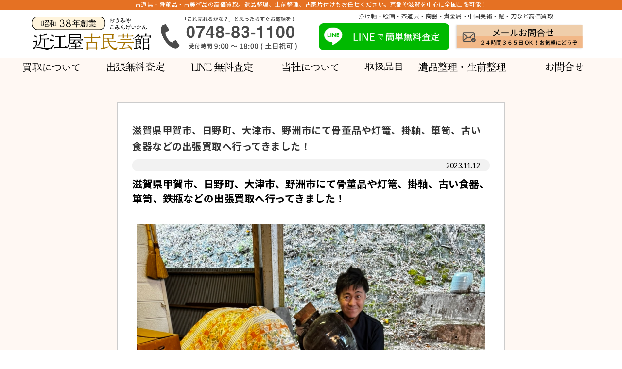

--- FILE ---
content_type: text/html; charset=UTF-8
request_url: https://komingeikan.com/%E6%BB%8B%E8%B3%80%E7%9C%8C%E7%94%B2%E8%B3%80%E5%B8%82%E3%80%81%E6%97%A5%E9%87%8E%E7%94%BA%E3%80%81%E5%A4%A7%E6%B4%A5%E5%B8%82%E3%80%81%E9%87%8E%E6%B4%B2%E5%B8%82%E3%81%AB%E3%81%A6%E9%AA%A8%E8%91%A3/
body_size: 9880
content:
<!DOCTYPE html>
<html dir="ltr" lang="ja" prefix="og: https://ogp.me/ns#">
<head>
  <!-- Global site tag (gtag.js) - Google Analytics -->
  <script async src="https://www.googletagmanager.com/gtag/js?id=UA-171800247-1"></script>
  <script>
    window.dataLayer = window.dataLayer || [];
    function gtag(){dataLayer.push(arguments);}
    gtag('js', new Date());

    gtag('config', 'UA-171800247-1');
  </script>

<meta charset="UTF-8">
<meta name="viewport" content="width=device-width">
<link rel="shortcut icon" href="https://komingeikan.com/wp-content/themes/oumiya/img/favicon.ico">
<script src="https://maps.google.com/maps/api/js?key=AIzaSyDydB7_JvVTxk9ZmNGcWiDVVtmYiTEO3gw"></script>
<title>滋賀県甲賀市、日野町、大津市、野洲市にて骨董品や灯篭、掛軸、箪笥、古い食器などの出張買取へ行ってきました！ | 近江屋古民芸館</title>

		<!-- All in One SEO 4.8.1 - aioseo.com -->
	<meta name="robots" content="max-image-preview:large" />
	<meta name="author" content="oumiya"/>
	<link rel="canonical" href="https://komingeikan.com/%e6%bb%8b%e8%b3%80%e7%9c%8c%e7%94%b2%e8%b3%80%e5%b8%82%e3%80%81%e6%97%a5%e9%87%8e%e7%94%ba%e3%80%81%e5%a4%a7%e6%b4%a5%e5%b8%82%e3%80%81%e9%87%8e%e6%b4%b2%e5%b8%82%e3%81%ab%e3%81%a6%e9%aa%a8%e8%91%a3/" />
	<meta name="generator" content="All in One SEO (AIOSEO) 4.8.1" />
		<meta property="og:locale" content="ja_JP" />
		<meta property="og:site_name" content="近江屋古民芸館 | 骨董・美術品・古道具「無料査定」「出張買取」創業昭和38年の近江屋古民芸館です。" />
		<meta property="og:type" content="article" />
		<meta property="og:title" content="滋賀県甲賀市、日野町、大津市、野洲市にて骨董品や灯篭、掛軸、箪笥、古い食器などの出張買取へ行ってきました！ | 近江屋古民芸館" />
		<meta property="og:url" content="https://komingeikan.com/%e6%bb%8b%e8%b3%80%e7%9c%8c%e7%94%b2%e8%b3%80%e5%b8%82%e3%80%81%e6%97%a5%e9%87%8e%e7%94%ba%e3%80%81%e5%a4%a7%e6%b4%a5%e5%b8%82%e3%80%81%e9%87%8e%e6%b4%b2%e5%b8%82%e3%81%ab%e3%81%a6%e9%aa%a8%e8%91%a3/" />
		<meta property="article:published_time" content="2023-11-12T07:32:24+00:00" />
		<meta property="article:modified_time" content="2023-11-12T07:32:24+00:00" />
		<meta name="twitter:card" content="summary_large_image" />
		<meta name="twitter:title" content="滋賀県甲賀市、日野町、大津市、野洲市にて骨董品や灯篭、掛軸、箪笥、古い食器などの出張買取へ行ってきました！ | 近江屋古民芸館" />
		<script type="application/ld+json" class="aioseo-schema">
			{"@context":"https:\/\/schema.org","@graph":[{"@type":"Article","@id":"https:\/\/komingeikan.com\/%e6%bb%8b%e8%b3%80%e7%9c%8c%e7%94%b2%e8%b3%80%e5%b8%82%e3%80%81%e6%97%a5%e9%87%8e%e7%94%ba%e3%80%81%e5%a4%a7%e6%b4%a5%e5%b8%82%e3%80%81%e9%87%8e%e6%b4%b2%e5%b8%82%e3%81%ab%e3%81%a6%e9%aa%a8%e8%91%a3\/#article","name":"\u6ecb\u8cc0\u770c\u7532\u8cc0\u5e02\u3001\u65e5\u91ce\u753a\u3001\u5927\u6d25\u5e02\u3001\u91ce\u6d32\u5e02\u306b\u3066\u9aa8\u8463\u54c1\u3084\u706f\u7bed\u3001\u639b\u8ef8\u3001\u7baa\u7b25\u3001\u53e4\u3044\u98df\u5668\u306a\u3069\u306e\u51fa\u5f35\u8cb7\u53d6\u3078\u884c\u3063\u3066\u304d\u307e\u3057\u305f\uff01 | \u8fd1\u6c5f\u5c4b\u53e4\u6c11\u82b8\u9928","headline":"\u6ecb\u8cc0\u770c\u7532\u8cc0\u5e02\u3001\u65e5\u91ce\u753a\u3001\u5927\u6d25\u5e02\u3001\u91ce\u6d32\u5e02\u306b\u3066\u9aa8\u8463\u54c1\u3084\u706f\u7bed\u3001\u639b\u8ef8\u3001\u7baa\u7b25\u3001\u53e4\u3044\u98df\u5668\u306a\u3069\u306e\u51fa\u5f35\u8cb7\u53d6\u3078\u884c\u3063\u3066\u304d\u307e\u3057\u305f\uff01","author":{"@id":"https:\/\/komingeikan.com\/author\/oumiya\/#author"},"publisher":{"@id":"https:\/\/komingeikan.com\/#organization"},"image":{"@type":"ImageObject","url":"https:\/\/komingeikan.com\/wp-content\/uploads\/2023\/11\/IMG_7620-1.jpeg","width":872,"height":1076},"datePublished":"2023-11-12T16:32:24+09:00","dateModified":"2023-11-12T16:32:24+09:00","inLanguage":"ja","mainEntityOfPage":{"@id":"https:\/\/komingeikan.com\/%e6%bb%8b%e8%b3%80%e7%9c%8c%e7%94%b2%e8%b3%80%e5%b8%82%e3%80%81%e6%97%a5%e9%87%8e%e7%94%ba%e3%80%81%e5%a4%a7%e6%b4%a5%e5%b8%82%e3%80%81%e9%87%8e%e6%b4%b2%e5%b8%82%e3%81%ab%e3%81%a6%e9%aa%a8%e8%91%a3\/#webpage"},"isPartOf":{"@id":"https:\/\/komingeikan.com\/%e6%bb%8b%e8%b3%80%e7%9c%8c%e7%94%b2%e8%b3%80%e5%b8%82%e3%80%81%e6%97%a5%e9%87%8e%e7%94%ba%e3%80%81%e5%a4%a7%e6%b4%a5%e5%b8%82%e3%80%81%e9%87%8e%e6%b4%b2%e5%b8%82%e3%81%ab%e3%81%a6%e9%aa%a8%e8%91%a3\/#webpage"},"articleSection":"\u30a8\u30ea\u30a2, \u4e94\u500b\u8358, \u4eac\u90fd\u5e9c, \u4eba\u5f62, \u4ecf\u50cf, \u4ecf\u5177, \u516b\u65e5\u5e02, \u51fa\u5f35\u7121\u6599, \u51fa\u5f35\u8cb7\u53d6, \u5200, \u53e4\u3044\u76bf, \u53e4\u4f0a\u4e07\u91cc, \u53e4\u7f8e\u8853, \u53e4\u9053\u5177, \u53e4\u92ad, \u571f\u5c71\u753a, \u58f7, \u5927\u6d25\u5e02, \u5b88\u5c71\u5e02, \u5c0f\u5224, \u5c4f\u98a8, \u5dfb\u7269, \u5efa\u5177, \u5f53\u65e5\u8cb7\u3044\u53d6\u308a, \u5f66\u6839\u5e02, \u611b\u77e5\u5ddd, \u611b\u8358\u753a, \u639b\u8ef8, \u65e5\u91ce\u753a, \u6642\u8a08, \u672a\u5206\u985e, \u6771\u8fd1\u6c5f\u5e02, \u6817\u6771\u5e02, \u69cd, \u6c34\u53e3\u753a, \u6e56\u5357\u5e02, \u6ecb\u8cc0\u770c, \u6f06\u5668, \u702c\u7530, \u706f\u7c60, \u7121\u6599\u67fb\u5b9a, \u713c\u7269, \u714e\u8336\u9053\u5177, \u751f\u524d\u6574\u7406, \u7532\u8cc0\u5e02, \u7532\u8cc0\u753a, \u7740\u7269, \u7a7a\u5bb6, \u7baa\u7b25, \u7c73\u539f\u5e02, \u7d75\u753b, \u7f6e\u7269, \u7f8e\u8853\u54c1, \u8336\u9053\u5177, \u8349\u6d25\u5e02, \u84c4\u97f3\u6a5f, \u8535, \u8535\u6574\u7406, \u8cb4\u91d1\u5c5e, \u8cb7\u53d6\u54c1, \u8d08\u7b54\u54c1, \u907a\u54c1, \u907a\u54c1\u6574\u7406, \u90f7\u571f\u73a9\u5177, \u91ce\u6d32\u5e02, \u91d1\u5c4f\u98a8, \u91d1\u8ca8, \u9244\u74f6, \u9577\u6d5c\u5e02, \u9aa8\u8463, \u9aa8\u8463\u54c1, \u9aa8\u8463\u54c1\u8cb7\u3044\u53d6\u308a, \u304a\u3082\u3061\u3083, \u304a\u76bf, \u4e0d\u7528\u54c1, \u4e2d\u56fd\u7f8e\u8853, \u4eac\u90fd\u5e02, \u51fa\u5f35, \u51fa\u5f35\u7121\u6599, \u53e4\u6c11\u5bb6, \u53e4\u7f8e\u8853, \u53e4\u9053\u5177, \u571f\u5c71\u753a, \u58f7, \u5927\u6d25\u5e02, \u5b88\u5c71\u5e02, \u5c4f\u98a8, \u5efa\u3066\u66ff\u3048, \u5f66\u6839\u5e02, \u639b\u8ef8, \u6574\u7406, \u6642\u8a08, \u6771\u8fd1\u6c5f\u5e02, \u6817\u6771\u5e02, \u6c34\u53e3\u753a, \u6e56\u5357\u5e02, \u6ecb\u8cc0\u770c, \u706b\u9262, \u706f\u7c60, \u7121\u6599, \u7121\u6599\u67fb\u5b9a, \u713c\u304d\u7269, \u7532\u5357\u753a, \u7532\u8cc0\u5e02, \u7740\u7269, \u7baa\u7b25, \u7c73\u539f\u5e02, \u8336\u9053\u5177, \u8349\u6d25\u5e02, \u8535, \u89e3\u4f53, \u8cb4\u91d1\u5c5e, \u8cb7\u3044\u53d6\u308a, \u8d08\u7b54\u54c1, \u907a\u54c1\u6574\u7406, \u91ce\u6d32\u5e02, \u9244\u74f6, \u9577\u6d5c\u5e02, \u9aa8\u8463, \u9aa8\u8463\u54c1, \u9ad8\u4fa1\u8cb7\u53d6"},{"@type":"BreadcrumbList","@id":"https:\/\/komingeikan.com\/%e6%bb%8b%e8%b3%80%e7%9c%8c%e7%94%b2%e8%b3%80%e5%b8%82%e3%80%81%e6%97%a5%e9%87%8e%e7%94%ba%e3%80%81%e5%a4%a7%e6%b4%a5%e5%b8%82%e3%80%81%e9%87%8e%e6%b4%b2%e5%b8%82%e3%81%ab%e3%81%a6%e9%aa%a8%e8%91%a3\/#breadcrumblist","itemListElement":[{"@type":"ListItem","@id":"https:\/\/komingeikan.com\/#listItem","position":1,"name":"\u5bb6","item":"https:\/\/komingeikan.com\/","nextItem":{"@type":"ListItem","@id":"https:\/\/komingeikan.com\/%e6%bb%8b%e8%b3%80%e7%9c%8c%e7%94%b2%e8%b3%80%e5%b8%82%e3%80%81%e6%97%a5%e9%87%8e%e7%94%ba%e3%80%81%e5%a4%a7%e6%b4%a5%e5%b8%82%e3%80%81%e9%87%8e%e6%b4%b2%e5%b8%82%e3%81%ab%e3%81%a6%e9%aa%a8%e8%91%a3\/#listItem","name":"\u6ecb\u8cc0\u770c\u7532\u8cc0\u5e02\u3001\u65e5\u91ce\u753a\u3001\u5927\u6d25\u5e02\u3001\u91ce\u6d32\u5e02\u306b\u3066\u9aa8\u8463\u54c1\u3084\u706f\u7bed\u3001\u639b\u8ef8\u3001\u7baa\u7b25\u3001\u53e4\u3044\u98df\u5668\u306a\u3069\u306e\u51fa\u5f35\u8cb7\u53d6\u3078\u884c\u3063\u3066\u304d\u307e\u3057\u305f\uff01"}},{"@type":"ListItem","@id":"https:\/\/komingeikan.com\/%e6%bb%8b%e8%b3%80%e7%9c%8c%e7%94%b2%e8%b3%80%e5%b8%82%e3%80%81%e6%97%a5%e9%87%8e%e7%94%ba%e3%80%81%e5%a4%a7%e6%b4%a5%e5%b8%82%e3%80%81%e9%87%8e%e6%b4%b2%e5%b8%82%e3%81%ab%e3%81%a6%e9%aa%a8%e8%91%a3\/#listItem","position":2,"name":"\u6ecb\u8cc0\u770c\u7532\u8cc0\u5e02\u3001\u65e5\u91ce\u753a\u3001\u5927\u6d25\u5e02\u3001\u91ce\u6d32\u5e02\u306b\u3066\u9aa8\u8463\u54c1\u3084\u706f\u7bed\u3001\u639b\u8ef8\u3001\u7baa\u7b25\u3001\u53e4\u3044\u98df\u5668\u306a\u3069\u306e\u51fa\u5f35\u8cb7\u53d6\u3078\u884c\u3063\u3066\u304d\u307e\u3057\u305f\uff01","previousItem":{"@type":"ListItem","@id":"https:\/\/komingeikan.com\/#listItem","name":"\u5bb6"}}]},{"@type":"Organization","@id":"https:\/\/komingeikan.com\/#organization","name":"\u8fd1\u6c5f\u5c4b\u53e4\u6c11\u82b8\u9928","description":"\u9aa8\u8463\u30fb\u7f8e\u8853\u54c1\u30fb\u53e4\u9053\u5177\u300c\u7121\u6599\u67fb\u5b9a\u300d\u300c\u51fa\u5f35\u8cb7\u53d6\u300d\u5275\u696d\u662d\u548c38\u5e74\u306e\u8fd1\u6c5f\u5c4b\u53e4\u6c11\u82b8\u9928\u3067\u3059\u3002","url":"https:\/\/komingeikan.com\/"},{"@type":"Person","@id":"https:\/\/komingeikan.com\/author\/oumiya\/#author","url":"https:\/\/komingeikan.com\/author\/oumiya\/","name":"oumiya","image":{"@type":"ImageObject","@id":"https:\/\/komingeikan.com\/%e6%bb%8b%e8%b3%80%e7%9c%8c%e7%94%b2%e8%b3%80%e5%b8%82%e3%80%81%e6%97%a5%e9%87%8e%e7%94%ba%e3%80%81%e5%a4%a7%e6%b4%a5%e5%b8%82%e3%80%81%e9%87%8e%e6%b4%b2%e5%b8%82%e3%81%ab%e3%81%a6%e9%aa%a8%e8%91%a3\/#authorImage","url":"https:\/\/secure.gravatar.com\/avatar\/5c79dc7d14a8f0a923620624930f81a1?s=96&d=mm&r=g","width":96,"height":96,"caption":"oumiya"}},{"@type":"WebPage","@id":"https:\/\/komingeikan.com\/%e6%bb%8b%e8%b3%80%e7%9c%8c%e7%94%b2%e8%b3%80%e5%b8%82%e3%80%81%e6%97%a5%e9%87%8e%e7%94%ba%e3%80%81%e5%a4%a7%e6%b4%a5%e5%b8%82%e3%80%81%e9%87%8e%e6%b4%b2%e5%b8%82%e3%81%ab%e3%81%a6%e9%aa%a8%e8%91%a3\/#webpage","url":"https:\/\/komingeikan.com\/%e6%bb%8b%e8%b3%80%e7%9c%8c%e7%94%b2%e8%b3%80%e5%b8%82%e3%80%81%e6%97%a5%e9%87%8e%e7%94%ba%e3%80%81%e5%a4%a7%e6%b4%a5%e5%b8%82%e3%80%81%e9%87%8e%e6%b4%b2%e5%b8%82%e3%81%ab%e3%81%a6%e9%aa%a8%e8%91%a3\/","name":"\u6ecb\u8cc0\u770c\u7532\u8cc0\u5e02\u3001\u65e5\u91ce\u753a\u3001\u5927\u6d25\u5e02\u3001\u91ce\u6d32\u5e02\u306b\u3066\u9aa8\u8463\u54c1\u3084\u706f\u7bed\u3001\u639b\u8ef8\u3001\u7baa\u7b25\u3001\u53e4\u3044\u98df\u5668\u306a\u3069\u306e\u51fa\u5f35\u8cb7\u53d6\u3078\u884c\u3063\u3066\u304d\u307e\u3057\u305f\uff01 | \u8fd1\u6c5f\u5c4b\u53e4\u6c11\u82b8\u9928","inLanguage":"ja","isPartOf":{"@id":"https:\/\/komingeikan.com\/#website"},"breadcrumb":{"@id":"https:\/\/komingeikan.com\/%e6%bb%8b%e8%b3%80%e7%9c%8c%e7%94%b2%e8%b3%80%e5%b8%82%e3%80%81%e6%97%a5%e9%87%8e%e7%94%ba%e3%80%81%e5%a4%a7%e6%b4%a5%e5%b8%82%e3%80%81%e9%87%8e%e6%b4%b2%e5%b8%82%e3%81%ab%e3%81%a6%e9%aa%a8%e8%91%a3\/#breadcrumblist"},"author":{"@id":"https:\/\/komingeikan.com\/author\/oumiya\/#author"},"creator":{"@id":"https:\/\/komingeikan.com\/author\/oumiya\/#author"},"image":{"@type":"ImageObject","url":"https:\/\/komingeikan.com\/wp-content\/uploads\/2023\/11\/IMG_7620-1.jpeg","@id":"https:\/\/komingeikan.com\/%e6%bb%8b%e8%b3%80%e7%9c%8c%e7%94%b2%e8%b3%80%e5%b8%82%e3%80%81%e6%97%a5%e9%87%8e%e7%94%ba%e3%80%81%e5%a4%a7%e6%b4%a5%e5%b8%82%e3%80%81%e9%87%8e%e6%b4%b2%e5%b8%82%e3%81%ab%e3%81%a6%e9%aa%a8%e8%91%a3\/#mainImage","width":872,"height":1076},"primaryImageOfPage":{"@id":"https:\/\/komingeikan.com\/%e6%bb%8b%e8%b3%80%e7%9c%8c%e7%94%b2%e8%b3%80%e5%b8%82%e3%80%81%e6%97%a5%e9%87%8e%e7%94%ba%e3%80%81%e5%a4%a7%e6%b4%a5%e5%b8%82%e3%80%81%e9%87%8e%e6%b4%b2%e5%b8%82%e3%81%ab%e3%81%a6%e9%aa%a8%e8%91%a3\/#mainImage"},"datePublished":"2023-11-12T16:32:24+09:00","dateModified":"2023-11-12T16:32:24+09:00"},{"@type":"WebSite","@id":"https:\/\/komingeikan.com\/#website","url":"https:\/\/komingeikan.com\/","name":"\u8fd1\u6c5f\u5c4b\u53e4\u6c11\u82b8\u9928","description":"\u9aa8\u8463\u30fb\u7f8e\u8853\u54c1\u30fb\u53e4\u9053\u5177\u300c\u7121\u6599\u67fb\u5b9a\u300d\u300c\u51fa\u5f35\u8cb7\u53d6\u300d\u5275\u696d\u662d\u548c38\u5e74\u306e\u8fd1\u6c5f\u5c4b\u53e4\u6c11\u82b8\u9928\u3067\u3059\u3002","inLanguage":"ja","publisher":{"@id":"https:\/\/komingeikan.com\/#organization"}}]}
		</script>
		<!-- All in One SEO -->

<link rel='dns-prefetch' href='//ajax.googleapis.com' />
<link rel='dns-prefetch' href='//unpkg.com' />
<link rel='dns-prefetch' href='//maxcdn.bootstrapcdn.com' />
<link rel="alternate" type="application/rss+xml" title="近江屋古民芸館 &raquo; 滋賀県甲賀市、日野町、大津市、野洲市にて骨董品や灯篭、掛軸、箪笥、古い食器などの出張買取へ行ってきました！ のコメントのフィード" href="https://komingeikan.com/%e6%bb%8b%e8%b3%80%e7%9c%8c%e7%94%b2%e8%b3%80%e5%b8%82%e3%80%81%e6%97%a5%e9%87%8e%e7%94%ba%e3%80%81%e5%a4%a7%e6%b4%a5%e5%b8%82%e3%80%81%e9%87%8e%e6%b4%b2%e5%b8%82%e3%81%ab%e3%81%a6%e9%aa%a8%e8%91%a3/feed/" />
<script type="text/javascript">
/* <![CDATA[ */
window._wpemojiSettings = {"baseUrl":"https:\/\/s.w.org\/images\/core\/emoji\/14.0.0\/72x72\/","ext":".png","svgUrl":"https:\/\/s.w.org\/images\/core\/emoji\/14.0.0\/svg\/","svgExt":".svg","source":{"concatemoji":"https:\/\/komingeikan.com\/wp-includes\/js\/wp-emoji-release.min.js?ver=6.4.7"}};
/*! This file is auto-generated */
!function(i,n){var o,s,e;function c(e){try{var t={supportTests:e,timestamp:(new Date).valueOf()};sessionStorage.setItem(o,JSON.stringify(t))}catch(e){}}function p(e,t,n){e.clearRect(0,0,e.canvas.width,e.canvas.height),e.fillText(t,0,0);var t=new Uint32Array(e.getImageData(0,0,e.canvas.width,e.canvas.height).data),r=(e.clearRect(0,0,e.canvas.width,e.canvas.height),e.fillText(n,0,0),new Uint32Array(e.getImageData(0,0,e.canvas.width,e.canvas.height).data));return t.every(function(e,t){return e===r[t]})}function u(e,t,n){switch(t){case"flag":return n(e,"\ud83c\udff3\ufe0f\u200d\u26a7\ufe0f","\ud83c\udff3\ufe0f\u200b\u26a7\ufe0f")?!1:!n(e,"\ud83c\uddfa\ud83c\uddf3","\ud83c\uddfa\u200b\ud83c\uddf3")&&!n(e,"\ud83c\udff4\udb40\udc67\udb40\udc62\udb40\udc65\udb40\udc6e\udb40\udc67\udb40\udc7f","\ud83c\udff4\u200b\udb40\udc67\u200b\udb40\udc62\u200b\udb40\udc65\u200b\udb40\udc6e\u200b\udb40\udc67\u200b\udb40\udc7f");case"emoji":return!n(e,"\ud83e\udef1\ud83c\udffb\u200d\ud83e\udef2\ud83c\udfff","\ud83e\udef1\ud83c\udffb\u200b\ud83e\udef2\ud83c\udfff")}return!1}function f(e,t,n){var r="undefined"!=typeof WorkerGlobalScope&&self instanceof WorkerGlobalScope?new OffscreenCanvas(300,150):i.createElement("canvas"),a=r.getContext("2d",{willReadFrequently:!0}),o=(a.textBaseline="top",a.font="600 32px Arial",{});return e.forEach(function(e){o[e]=t(a,e,n)}),o}function t(e){var t=i.createElement("script");t.src=e,t.defer=!0,i.head.appendChild(t)}"undefined"!=typeof Promise&&(o="wpEmojiSettingsSupports",s=["flag","emoji"],n.supports={everything:!0,everythingExceptFlag:!0},e=new Promise(function(e){i.addEventListener("DOMContentLoaded",e,{once:!0})}),new Promise(function(t){var n=function(){try{var e=JSON.parse(sessionStorage.getItem(o));if("object"==typeof e&&"number"==typeof e.timestamp&&(new Date).valueOf()<e.timestamp+604800&&"object"==typeof e.supportTests)return e.supportTests}catch(e){}return null}();if(!n){if("undefined"!=typeof Worker&&"undefined"!=typeof OffscreenCanvas&&"undefined"!=typeof URL&&URL.createObjectURL&&"undefined"!=typeof Blob)try{var e="postMessage("+f.toString()+"("+[JSON.stringify(s),u.toString(),p.toString()].join(",")+"));",r=new Blob([e],{type:"text/javascript"}),a=new Worker(URL.createObjectURL(r),{name:"wpTestEmojiSupports"});return void(a.onmessage=function(e){c(n=e.data),a.terminate(),t(n)})}catch(e){}c(n=f(s,u,p))}t(n)}).then(function(e){for(var t in e)n.supports[t]=e[t],n.supports.everything=n.supports.everything&&n.supports[t],"flag"!==t&&(n.supports.everythingExceptFlag=n.supports.everythingExceptFlag&&n.supports[t]);n.supports.everythingExceptFlag=n.supports.everythingExceptFlag&&!n.supports.flag,n.DOMReady=!1,n.readyCallback=function(){n.DOMReady=!0}}).then(function(){return e}).then(function(){var e;n.supports.everything||(n.readyCallback(),(e=n.source||{}).concatemoji?t(e.concatemoji):e.wpemoji&&e.twemoji&&(t(e.twemoji),t(e.wpemoji)))}))}((window,document),window._wpemojiSettings);
/* ]]> */
</script>
<style id='wp-emoji-styles-inline-css' type='text/css'>

	img.wp-smiley, img.emoji {
		display: inline !important;
		border: none !important;
		box-shadow: none !important;
		height: 1em !important;
		width: 1em !important;
		margin: 0 0.07em !important;
		vertical-align: -0.1em !important;
		background: none !important;
		padding: 0 !important;
	}
</style>
<link rel='stylesheet' id='wp-block-library-css' href='https://komingeikan.com/wp-includes/css/dist/block-library/style.min.css?ver=6.4.7' type='text/css' media='all' />
<style id='classic-theme-styles-inline-css' type='text/css'>
/*! This file is auto-generated */
.wp-block-button__link{color:#fff;background-color:#32373c;border-radius:9999px;box-shadow:none;text-decoration:none;padding:calc(.667em + 2px) calc(1.333em + 2px);font-size:1.125em}.wp-block-file__button{background:#32373c;color:#fff;text-decoration:none}
</style>
<style id='global-styles-inline-css' type='text/css'>
body{--wp--preset--color--black: #000000;--wp--preset--color--cyan-bluish-gray: #abb8c3;--wp--preset--color--white: #ffffff;--wp--preset--color--pale-pink: #f78da7;--wp--preset--color--vivid-red: #cf2e2e;--wp--preset--color--luminous-vivid-orange: #ff6900;--wp--preset--color--luminous-vivid-amber: #fcb900;--wp--preset--color--light-green-cyan: #7bdcb5;--wp--preset--color--vivid-green-cyan: #00d084;--wp--preset--color--pale-cyan-blue: #8ed1fc;--wp--preset--color--vivid-cyan-blue: #0693e3;--wp--preset--color--vivid-purple: #9b51e0;--wp--preset--gradient--vivid-cyan-blue-to-vivid-purple: linear-gradient(135deg,rgba(6,147,227,1) 0%,rgb(155,81,224) 100%);--wp--preset--gradient--light-green-cyan-to-vivid-green-cyan: linear-gradient(135deg,rgb(122,220,180) 0%,rgb(0,208,130) 100%);--wp--preset--gradient--luminous-vivid-amber-to-luminous-vivid-orange: linear-gradient(135deg,rgba(252,185,0,1) 0%,rgba(255,105,0,1) 100%);--wp--preset--gradient--luminous-vivid-orange-to-vivid-red: linear-gradient(135deg,rgba(255,105,0,1) 0%,rgb(207,46,46) 100%);--wp--preset--gradient--very-light-gray-to-cyan-bluish-gray: linear-gradient(135deg,rgb(238,238,238) 0%,rgb(169,184,195) 100%);--wp--preset--gradient--cool-to-warm-spectrum: linear-gradient(135deg,rgb(74,234,220) 0%,rgb(151,120,209) 20%,rgb(207,42,186) 40%,rgb(238,44,130) 60%,rgb(251,105,98) 80%,rgb(254,248,76) 100%);--wp--preset--gradient--blush-light-purple: linear-gradient(135deg,rgb(255,206,236) 0%,rgb(152,150,240) 100%);--wp--preset--gradient--blush-bordeaux: linear-gradient(135deg,rgb(254,205,165) 0%,rgb(254,45,45) 50%,rgb(107,0,62) 100%);--wp--preset--gradient--luminous-dusk: linear-gradient(135deg,rgb(255,203,112) 0%,rgb(199,81,192) 50%,rgb(65,88,208) 100%);--wp--preset--gradient--pale-ocean: linear-gradient(135deg,rgb(255,245,203) 0%,rgb(182,227,212) 50%,rgb(51,167,181) 100%);--wp--preset--gradient--electric-grass: linear-gradient(135deg,rgb(202,248,128) 0%,rgb(113,206,126) 100%);--wp--preset--gradient--midnight: linear-gradient(135deg,rgb(2,3,129) 0%,rgb(40,116,252) 100%);--wp--preset--font-size--small: 13px;--wp--preset--font-size--medium: 20px;--wp--preset--font-size--large: 36px;--wp--preset--font-size--x-large: 42px;--wp--preset--spacing--20: 0.44rem;--wp--preset--spacing--30: 0.67rem;--wp--preset--spacing--40: 1rem;--wp--preset--spacing--50: 1.5rem;--wp--preset--spacing--60: 2.25rem;--wp--preset--spacing--70: 3.38rem;--wp--preset--spacing--80: 5.06rem;--wp--preset--shadow--natural: 6px 6px 9px rgba(0, 0, 0, 0.2);--wp--preset--shadow--deep: 12px 12px 50px rgba(0, 0, 0, 0.4);--wp--preset--shadow--sharp: 6px 6px 0px rgba(0, 0, 0, 0.2);--wp--preset--shadow--outlined: 6px 6px 0px -3px rgba(255, 255, 255, 1), 6px 6px rgba(0, 0, 0, 1);--wp--preset--shadow--crisp: 6px 6px 0px rgba(0, 0, 0, 1);}:where(.is-layout-flex){gap: 0.5em;}:where(.is-layout-grid){gap: 0.5em;}body .is-layout-flow > .alignleft{float: left;margin-inline-start: 0;margin-inline-end: 2em;}body .is-layout-flow > .alignright{float: right;margin-inline-start: 2em;margin-inline-end: 0;}body .is-layout-flow > .aligncenter{margin-left: auto !important;margin-right: auto !important;}body .is-layout-constrained > .alignleft{float: left;margin-inline-start: 0;margin-inline-end: 2em;}body .is-layout-constrained > .alignright{float: right;margin-inline-start: 2em;margin-inline-end: 0;}body .is-layout-constrained > .aligncenter{margin-left: auto !important;margin-right: auto !important;}body .is-layout-constrained > :where(:not(.alignleft):not(.alignright):not(.alignfull)){max-width: var(--wp--style--global--content-size);margin-left: auto !important;margin-right: auto !important;}body .is-layout-constrained > .alignwide{max-width: var(--wp--style--global--wide-size);}body .is-layout-flex{display: flex;}body .is-layout-flex{flex-wrap: wrap;align-items: center;}body .is-layout-flex > *{margin: 0;}body .is-layout-grid{display: grid;}body .is-layout-grid > *{margin: 0;}:where(.wp-block-columns.is-layout-flex){gap: 2em;}:where(.wp-block-columns.is-layout-grid){gap: 2em;}:where(.wp-block-post-template.is-layout-flex){gap: 1.25em;}:where(.wp-block-post-template.is-layout-grid){gap: 1.25em;}.has-black-color{color: var(--wp--preset--color--black) !important;}.has-cyan-bluish-gray-color{color: var(--wp--preset--color--cyan-bluish-gray) !important;}.has-white-color{color: var(--wp--preset--color--white) !important;}.has-pale-pink-color{color: var(--wp--preset--color--pale-pink) !important;}.has-vivid-red-color{color: var(--wp--preset--color--vivid-red) !important;}.has-luminous-vivid-orange-color{color: var(--wp--preset--color--luminous-vivid-orange) !important;}.has-luminous-vivid-amber-color{color: var(--wp--preset--color--luminous-vivid-amber) !important;}.has-light-green-cyan-color{color: var(--wp--preset--color--light-green-cyan) !important;}.has-vivid-green-cyan-color{color: var(--wp--preset--color--vivid-green-cyan) !important;}.has-pale-cyan-blue-color{color: var(--wp--preset--color--pale-cyan-blue) !important;}.has-vivid-cyan-blue-color{color: var(--wp--preset--color--vivid-cyan-blue) !important;}.has-vivid-purple-color{color: var(--wp--preset--color--vivid-purple) !important;}.has-black-background-color{background-color: var(--wp--preset--color--black) !important;}.has-cyan-bluish-gray-background-color{background-color: var(--wp--preset--color--cyan-bluish-gray) !important;}.has-white-background-color{background-color: var(--wp--preset--color--white) !important;}.has-pale-pink-background-color{background-color: var(--wp--preset--color--pale-pink) !important;}.has-vivid-red-background-color{background-color: var(--wp--preset--color--vivid-red) !important;}.has-luminous-vivid-orange-background-color{background-color: var(--wp--preset--color--luminous-vivid-orange) !important;}.has-luminous-vivid-amber-background-color{background-color: var(--wp--preset--color--luminous-vivid-amber) !important;}.has-light-green-cyan-background-color{background-color: var(--wp--preset--color--light-green-cyan) !important;}.has-vivid-green-cyan-background-color{background-color: var(--wp--preset--color--vivid-green-cyan) !important;}.has-pale-cyan-blue-background-color{background-color: var(--wp--preset--color--pale-cyan-blue) !important;}.has-vivid-cyan-blue-background-color{background-color: var(--wp--preset--color--vivid-cyan-blue) !important;}.has-vivid-purple-background-color{background-color: var(--wp--preset--color--vivid-purple) !important;}.has-black-border-color{border-color: var(--wp--preset--color--black) !important;}.has-cyan-bluish-gray-border-color{border-color: var(--wp--preset--color--cyan-bluish-gray) !important;}.has-white-border-color{border-color: var(--wp--preset--color--white) !important;}.has-pale-pink-border-color{border-color: var(--wp--preset--color--pale-pink) !important;}.has-vivid-red-border-color{border-color: var(--wp--preset--color--vivid-red) !important;}.has-luminous-vivid-orange-border-color{border-color: var(--wp--preset--color--luminous-vivid-orange) !important;}.has-luminous-vivid-amber-border-color{border-color: var(--wp--preset--color--luminous-vivid-amber) !important;}.has-light-green-cyan-border-color{border-color: var(--wp--preset--color--light-green-cyan) !important;}.has-vivid-green-cyan-border-color{border-color: var(--wp--preset--color--vivid-green-cyan) !important;}.has-pale-cyan-blue-border-color{border-color: var(--wp--preset--color--pale-cyan-blue) !important;}.has-vivid-cyan-blue-border-color{border-color: var(--wp--preset--color--vivid-cyan-blue) !important;}.has-vivid-purple-border-color{border-color: var(--wp--preset--color--vivid-purple) !important;}.has-vivid-cyan-blue-to-vivid-purple-gradient-background{background: var(--wp--preset--gradient--vivid-cyan-blue-to-vivid-purple) !important;}.has-light-green-cyan-to-vivid-green-cyan-gradient-background{background: var(--wp--preset--gradient--light-green-cyan-to-vivid-green-cyan) !important;}.has-luminous-vivid-amber-to-luminous-vivid-orange-gradient-background{background: var(--wp--preset--gradient--luminous-vivid-amber-to-luminous-vivid-orange) !important;}.has-luminous-vivid-orange-to-vivid-red-gradient-background{background: var(--wp--preset--gradient--luminous-vivid-orange-to-vivid-red) !important;}.has-very-light-gray-to-cyan-bluish-gray-gradient-background{background: var(--wp--preset--gradient--very-light-gray-to-cyan-bluish-gray) !important;}.has-cool-to-warm-spectrum-gradient-background{background: var(--wp--preset--gradient--cool-to-warm-spectrum) !important;}.has-blush-light-purple-gradient-background{background: var(--wp--preset--gradient--blush-light-purple) !important;}.has-blush-bordeaux-gradient-background{background: var(--wp--preset--gradient--blush-bordeaux) !important;}.has-luminous-dusk-gradient-background{background: var(--wp--preset--gradient--luminous-dusk) !important;}.has-pale-ocean-gradient-background{background: var(--wp--preset--gradient--pale-ocean) !important;}.has-electric-grass-gradient-background{background: var(--wp--preset--gradient--electric-grass) !important;}.has-midnight-gradient-background{background: var(--wp--preset--gradient--midnight) !important;}.has-small-font-size{font-size: var(--wp--preset--font-size--small) !important;}.has-medium-font-size{font-size: var(--wp--preset--font-size--medium) !important;}.has-large-font-size{font-size: var(--wp--preset--font-size--large) !important;}.has-x-large-font-size{font-size: var(--wp--preset--font-size--x-large) !important;}
.wp-block-navigation a:where(:not(.wp-element-button)){color: inherit;}
:where(.wp-block-post-template.is-layout-flex){gap: 1.25em;}:where(.wp-block-post-template.is-layout-grid){gap: 1.25em;}
:where(.wp-block-columns.is-layout-flex){gap: 2em;}:where(.wp-block-columns.is-layout-grid){gap: 2em;}
.wp-block-pullquote{font-size: 1.5em;line-height: 1.6;}
</style>
<link rel='stylesheet' id='contact-form-7-css' href='https://komingeikan.com/wp-content/plugins/contact-form-7/includes/css/styles.css?ver=5.2' type='text/css' media='all' />
<link rel='stylesheet' id='base-css' href='https://komingeikan.com/wp-content/themes/oumiya/css/base.css?ver=6.4.7' type='text/css' media='all' />
<link rel='stylesheet' id='font-awesome-css' href='https://maxcdn.bootstrapcdn.com/font-awesome/4.6.3/css/font-awesome.min.css?ver=6.4.7' type='text/css' media='all' />
<link rel='stylesheet' id='style_min-css' href='https://komingeikan.com/wp-content/themes/oumiya/css/style.min.css?ver=6.4.7' type='text/css' media='all' />
<link rel='stylesheet' id='splidecss-css' href='https://unpkg.com/swiper@7/swiper-bundle.min.css?ver=6.4.7' type='text/css' media='all' />
<link rel='stylesheet' id='style-css' href='https://komingeikan.com/wp-content/themes/oumiya/style.css?ver=6.4.7' type='text/css' media='all' />
<style id='akismet-widget-style-inline-css' type='text/css'>

			.a-stats {
				--akismet-color-mid-green: #357b49;
				--akismet-color-white: #fff;
				--akismet-color-light-grey: #f6f7f7;

				max-width: 350px;
				width: auto;
			}

			.a-stats * {
				all: unset;
				box-sizing: border-box;
			}

			.a-stats strong {
				font-weight: 600;
			}

			.a-stats a.a-stats__link,
			.a-stats a.a-stats__link:visited,
			.a-stats a.a-stats__link:active {
				background: var(--akismet-color-mid-green);
				border: none;
				box-shadow: none;
				border-radius: 8px;
				color: var(--akismet-color-white);
				cursor: pointer;
				display: block;
				font-family: -apple-system, BlinkMacSystemFont, 'Segoe UI', 'Roboto', 'Oxygen-Sans', 'Ubuntu', 'Cantarell', 'Helvetica Neue', sans-serif;
				font-weight: 500;
				padding: 12px;
				text-align: center;
				text-decoration: none;
				transition: all 0.2s ease;
			}

			/* Extra specificity to deal with TwentyTwentyOne focus style */
			.widget .a-stats a.a-stats__link:focus {
				background: var(--akismet-color-mid-green);
				color: var(--akismet-color-white);
				text-decoration: none;
			}

			.a-stats a.a-stats__link:hover {
				filter: brightness(110%);
				box-shadow: 0 4px 12px rgba(0, 0, 0, 0.06), 0 0 2px rgba(0, 0, 0, 0.16);
			}

			.a-stats .count {
				color: var(--akismet-color-white);
				display: block;
				font-size: 1.5em;
				line-height: 1.4;
				padding: 0 13px;
				white-space: nowrap;
			}
		
</style>
<script type="text/javascript" src="https://ajax.googleapis.com/ajax/libs/jquery/2.1.3/jquery.min.js?ver=6.4.7" id="jquery2-js"></script>
<script type="text/javascript" src="https://unpkg.com/swiper@7/swiper-bundle.min.js?ver=6.4.7" id="splide-js"></script>
<script type="text/javascript" src="https://komingeikan.com/wp-content/themes/oumiya/js/jquery.autoKana.js?ver=6.4.7" id="autoKana-js"></script>
<link rel="https://api.w.org/" href="https://komingeikan.com/wp-json/" /><link rel="alternate" type="application/json" href="https://komingeikan.com/wp-json/wp/v2/posts/1156" /><link rel="EditURI" type="application/rsd+xml" title="RSD" href="https://komingeikan.com/xmlrpc.php?rsd" />
<meta name="generator" content="WordPress 6.4.7" />
<link rel='shortlink' href='https://komingeikan.com/?p=1156' />
<link rel="alternate" type="application/json+oembed" href="https://komingeikan.com/wp-json/oembed/1.0/embed?url=https%3A%2F%2Fkomingeikan.com%2F%25e6%25bb%258b%25e8%25b3%2580%25e7%259c%258c%25e7%2594%25b2%25e8%25b3%2580%25e5%25b8%2582%25e3%2580%2581%25e6%2597%25a5%25e9%2587%258e%25e7%2594%25ba%25e3%2580%2581%25e5%25a4%25a7%25e6%25b4%25a5%25e5%25b8%2582%25e3%2580%2581%25e9%2587%258e%25e6%25b4%25b2%25e5%25b8%2582%25e3%2581%25ab%25e3%2581%25a6%25e9%25aa%25a8%25e8%2591%25a3%2F" />
<link rel="alternate" type="text/xml+oembed" href="https://komingeikan.com/wp-json/oembed/1.0/embed?url=https%3A%2F%2Fkomingeikan.com%2F%25e6%25bb%258b%25e8%25b3%2580%25e7%259c%258c%25e7%2594%25b2%25e8%25b3%2580%25e5%25b8%2582%25e3%2580%2581%25e6%2597%25a5%25e9%2587%258e%25e7%2594%25ba%25e3%2580%2581%25e5%25a4%25a7%25e6%25b4%25a5%25e5%25b8%2582%25e3%2580%2581%25e9%2587%258e%25e6%25b4%25b2%25e5%25b8%2582%25e3%2581%25ab%25e3%2581%25a6%25e9%25aa%25a8%25e8%2591%25a3%2F&#038;format=xml" />
</head>

<body class="post-template-default single single-post postid-1156 single-format-standard">
  <header>
    <!--ドロワー-->
    <div class="pc-none icon-hamburger"><span></span></div>
    <!--ドロワー-->
    <nav class="pc-none menu-container">
      <ul class="menu">
        <li class="menu-item"><a href="/">HOME</a></li>
        <li class="menu-item"><a href="/buy/">買取りについて</a></li>
        <li class="menu-item"><a href="/satei/">出張無料査定</a></li>
        <li class="menu-item"><a href="/line/">LINE無料査定</a></li>
        <li class="menu-item"><a href="/about/">当店について</a></li>
        <li class="menu-item"><a href="/product/">取扱品目</a></li>
        <li class="menu-item"><a href="/ihin/">遺品整理・生前整理</a></li>
        <li class="menu-item"><a href="/contact/">お問合せ</a></li>
        <li class="menu-item"><a href="tel:0748831100"><img class="w100per"alt="近江屋古民芸館電話tel:0748831100" src="https://komingeikan.com/wp-content/themes/oumiya/img/sptel1.png"></a></li>
      </ul>
    </nav>
    <!--ドロワー-->


    <p class="h1">
  古道具・骨董品・古美術品の高価買取。遺品整理、生前整理、古家片付けもお任せください。京都や滋賀を中心に全国出張可能！</p>
  <div class="clearfix headerwrap">
    <div class="inner headerinner">
      <p class="logo f-left"><a href="/"><img alt="創業昭和50年骨董品美術品古道具買取り「近江屋古民芸館」" src="https://komingeikan.com/wp-content/themes/oumiya/img/logo.png"></a></p>
      <p class="tel f-left"><a href="tel:0748831100"><img alt="創業昭和50年骨董品美術品古道具買取り「近江屋古民芸館」電話tel:0748831100" src="https://komingeikan.com/wp-content/themes/oumiya/img/tel-pc.png"></a></p>
      <div class="f-right">
        <p>掛け軸・絵画・茶道具・陶器・貴金属・中国美術・鎧・刀など高価買取</p>
        <ul class="add sp-none">
          <li><a href="/line/#qrcode"><img alt="LINE無料査定" src="https://komingeikan.com/wp-content/themes/oumiya/img/line.png"></a></li>
          <li><a href="/contact/"><img alt="お問合せ・無料査定" src="https://komingeikan.com/wp-content/themes/oumiya/img/mail.png"></a></li>
        </ul>
        <ul class="add2 pc-none">
          <li><a href="/line/#qrcode"><img alt="LINE無料査定" src="https://komingeikan.com/wp-content/themes/oumiya/img/spline1.png"></a></li>
          <li><a href="tel:0748831100"><img class="w100per"alt="近江屋古民芸館電話tel:0748831100" src="https://komingeikan.com/wp-content/themes/oumiya/img/sptel1.png"></a></li>
          <li><a href="/contact/"><img alt="お問合せ・無料査定" src="https://komingeikan.com/wp-content/themes/oumiya/img/spmail1.png"></a></li>
        </ul>
      </div>
    </div>
  </div>
    <nav class="main_nav sp-none">
      <ul class="inner">
        <li><a href="/buy/"><img alt="買取りについて" src="https://komingeikan.com/wp-content/themes/oumiya/img/nav1.png"></a></li>
        <li><a href="/satei/"><img alt="出張無料査定" src="https://komingeikan.com/wp-content/themes/oumiya/img/nav2.png"></a></li>
        <li><a href="/line/"><img alt="LINE無料査定" src="https://komingeikan.com/wp-content/themes/oumiya/img/nav3.png"></a></li>
        <li><a href="/about/"><img alt="当店について" src="https://komingeikan.com/wp-content/themes/oumiya/img/nav4.png"></a></li>
        <li><a href="/product/"><img alt="取扱品目" src="https://komingeikan.com/wp-content/themes/oumiya/img/nav7.png"></a></li>
        <li><a href="/ihin/"><img alt="遺品整理・生前整理" src="https://komingeikan.com/wp-content/themes/oumiya/img/nav5.png"></a></li>
        <li><a href="/contact/"><img alt="お問合せ" src="https://komingeikan.com/wp-content/themes/oumiya/img/nav6.png"></a></li>
      </ul>
    </nav>
  </header>
<main>
<article class="kobetsupage orange">

 <section class="pt30 inner">

	 <div class="kobetsu-wrap">
	 
		 <h1><a href="https://komingeikan.com/%e6%bb%8b%e8%b3%80%e7%9c%8c%e7%94%b2%e8%b3%80%e5%b8%82%e3%80%81%e6%97%a5%e9%87%8e%e7%94%ba%e3%80%81%e5%a4%a7%e6%b4%a5%e5%b8%82%e3%80%81%e9%87%8e%e6%b4%b2%e5%b8%82%e3%81%ab%e3%81%a6%e9%aa%a8%e8%91%a3/">滋賀県甲賀市、日野町、大津市、野洲市にて骨董品や灯篭、掛軸、箪笥、古い食器などの出張買取へ行ってきました！</a></h1>
		 <div class="contheader">
		 <time class="date" datetime="2023-11-12">2023.11.12</time>
 </div>
	 <h1>滋賀県甲賀市、日野町、大津市、野洲市にて骨董品や灯篭、掛軸、古い食器、箪笥、鉄瓶などの出張買取へ行ってきました！</h1>
<p>&nbsp;</p>
<p><img fetchpriority="high" decoding="async" class="aligncenter size-full wp-image-1160" src="https://komingeikan.com/wp-content/uploads/2023/11/IMG_7617.jpeg" alt="" width="1179" height="1561" srcset="https://komingeikan.com/wp-content/uploads/2023/11/IMG_7617.jpeg 1179w, https://komingeikan.com/wp-content/uploads/2023/11/IMG_7617-227x300.jpeg 227w, https://komingeikan.com/wp-content/uploads/2023/11/IMG_7617-773x1024.jpeg 773w, https://komingeikan.com/wp-content/uploads/2023/11/IMG_7617-768x1017.jpeg 768w, https://komingeikan.com/wp-content/uploads/2023/11/IMG_7617-1160x1536.jpeg 1160w" sizes="(max-width: 1179px) 100vw, 1179px" /><img decoding="async" class="aligncenter size-full wp-image-1159" src="https://komingeikan.com/wp-content/uploads/2023/11/IMG_7492-1.jpeg" alt="" width="1440" height="1920" srcset="https://komingeikan.com/wp-content/uploads/2023/11/IMG_7492-1.jpeg 1440w, https://komingeikan.com/wp-content/uploads/2023/11/IMG_7492-1-225x300.jpeg 225w, https://komingeikan.com/wp-content/uploads/2023/11/IMG_7492-1-768x1024.jpeg 768w, https://komingeikan.com/wp-content/uploads/2023/11/IMG_7492-1-1152x1536.jpeg 1152w" sizes="(max-width: 1440px) 100vw, 1440px" /><img decoding="async" class="aligncenter size-full wp-image-1158" src="https://komingeikan.com/wp-content/uploads/2023/11/IMG_7433.jpeg" alt="" width="1440" height="1920" srcset="https://komingeikan.com/wp-content/uploads/2023/11/IMG_7433.jpeg 1440w, https://komingeikan.com/wp-content/uploads/2023/11/IMG_7433-225x300.jpeg 225w, https://komingeikan.com/wp-content/uploads/2023/11/IMG_7433-768x1024.jpeg 768w, https://komingeikan.com/wp-content/uploads/2023/11/IMG_7433-1152x1536.jpeg 1152w" sizes="(max-width: 1440px) 100vw, 1440px" /></p>
<h1>今週も滋賀県のさまざまな地域への出張買取へ行ってまいりました！！</h1>
<p>&nbsp;</p>
<p>ついこの前まで夏のように暑く11月とは思えない気候で汗ばんでおりましたが、急に気温も下がり秋本番になりましたね。</p>
<p>みなさん体調管理は万全ですか?近江屋では健康第一に毎日元気に出張買取へお声かけいただいております！</p>
<p>&nbsp;</p>
<h1>年末大掃除前のこの時期がチャーンス！！</h1>
<p>&nbsp;</p>
<p>今回も多数の案件の中でやはり多いのが、空家整理時と遺品整理、解体前のご相談でした。</p>
<p>どれがゴミでどれが価値ある物かわからないとの声を多く耳にします。</p>
<p>近江屋では大量の日用品や汚れた荷物の中から価値ある商品を必ず見つけます、お任せくださいませ！</p>
<p>&nbsp;</p>
<h1>こんなに汚れていてもっ！？</h1>
<p>&nbsp;</p>
<p>古い物は汚れていて当然です、もちろんそのままで大丈夫ですのでまずはお捨てにならずにそのままで査定させていただくと、買取商品数も増えます！</p>
<p>&nbsp;</p>
<p><img loading="lazy" decoding="async" class="aligncenter size-full wp-image-1162" src="https://komingeikan.com/wp-content/uploads/2023/11/IMG_7494.jpeg" alt="" width="1440" height="1920" srcset="https://komingeikan.com/wp-content/uploads/2023/11/IMG_7494.jpeg 1440w, https://komingeikan.com/wp-content/uploads/2023/11/IMG_7494-225x300.jpeg 225w, https://komingeikan.com/wp-content/uploads/2023/11/IMG_7494-768x1024.jpeg 768w, https://komingeikan.com/wp-content/uploads/2023/11/IMG_7494-1152x1536.jpeg 1152w" sizes="(max-width: 1440px) 100vw, 1440px" /><img loading="lazy" decoding="async" class="aligncenter size-full wp-image-1163" src="https://komingeikan.com/wp-content/uploads/2023/11/IMG_7619.jpeg" alt="" width="1179" height="1311" srcset="https://komingeikan.com/wp-content/uploads/2023/11/IMG_7619.jpeg 1179w, https://komingeikan.com/wp-content/uploads/2023/11/IMG_7619-270x300.jpeg 270w, https://komingeikan.com/wp-content/uploads/2023/11/IMG_7619-921x1024.jpeg 921w, https://komingeikan.com/wp-content/uploads/2023/11/IMG_7619-768x854.jpeg 768w" sizes="(max-width: 1179px) 100vw, 1179px" /></p>
<p>&nbsp;</p>
<h1>是非！捨てる前にご連絡くださいませ！</h1>
<p>&nbsp;</p>
<p>12月になると何かと忙しくなるものです。年末大掃除や整理の前のこの動きやすい11月に是非お気軽にご相談くださいませ。</p>
<p>最短当日で迅速丁寧に対応させていただきます。</p>
<p>&nbsp;</p>
<p>2023年も残り2ヶ月となりましたが、これからも何卒よろしくお願いいたします。</p>
<p>&nbsp;</p>
<p>近江屋古民芸館</p>
<p>代表 竹永</p>
<p>&nbsp;</p>
<p>&nbsp;</p>
<p>&nbsp;</p>

	 

	 <div class="pagination">
		 <a href="https://komingeikan.com/%e6%bb%8b%e8%b3%80%e7%9c%8c%e7%94%b2%e8%b3%80%e5%b8%82%e3%80%81%e5%ae%88%e5%b1%b1%e5%b8%82%e3%80%81%e9%87%8e%e6%b4%b2%e5%b8%82%e3%80%81%e5%bd%a6%e6%a0%b9%e5%b8%82%e3%81%ab%e3%81%a6%e9%aa%a8%e8%91%a3/" rel="next">BACK</a>		 <a href="https://komingeikan.com/%e6%bb%8b%e8%b3%80%e7%9c%8c%e4%ba%94%e7%ae%87%e8%8d%98%e3%80%81%e5%a4%a7%e6%b4%a5%e5%b8%82%e3%80%81%e5%bd%a6%e6%a0%b9%e5%b8%82%e3%80%81%e8%8d%89%e6%b4%a5%e5%b8%82%e3%80%81%e9%95%b7%e6%b5%9c%e5%b8%82/" rel="prev">NEXT</a>	 </div>

 </div>
 </section>

<div class="footlink inner">
	<p class="linkbtn clearfix"><a href="/line/#qrcode">LINEで簡単査定<img class="f-right" alt="矢印" src="https://komingeikan.com/wp-content/themes/oumiya/img/arrow1.png"></a></p>
	<p class="linkbtn clearfix"><a href="/contact/">メールで簡単査定<img class="f-right" alt="矢印" src="https://komingeikan.com/wp-content/themes/oumiya/img/arrow1.png"></a></p>
</div>

</article>
</main>

	<footer>
  <div class="inner">
  <nav class="bottom_nav">
    <ul>
      <li><a href="/buy/">買取りについて</a></li>
      <li><a href="/satei/">出張無料査定</a></li>
      <li><a href="/line/">LINE無料査定</a></li>
      <li><a href="/about/">当店について</a></li>
      <li><a href="/product/">取扱品目</a></li>
      <li><a href="/ihin/">遺品整理・生前整理</a></li>
      <li><a href="/contact/">お問合せ</a></li>
    </ul>
  </nav>

<p class="copy">2020©近江屋古民芸館</p>
</div>

<!--footerfix-->
<ul class="fixbottom pc-none">
  <li><a href="/line/#qrcode"><img alt="LINE無料査定" src="https://komingeikan.com/wp-content/themes/oumiya/img/spline1.png"></a></li>
  <li><a href="tel:0748831100"><img class="w100per"alt="近江屋古民芸館電話tel:0748831100" src="https://komingeikan.com/wp-content/themes/oumiya/img/sptel1.png"></a></li>
  <li><a href="/contact/"><img alt="お問合せ・無料査定" src="https://komingeikan.com/wp-content/themes/oumiya/img/spmail2.png"></a></li>
</ul>

</footer>

<script>
jQuery('.icon-hamburger').on('click', function() {
  jQuery('body').append('<div id="modal-overlay"></div>');
  jQuery('#modal-overlay').fadeIn('1500');
  jQuery('.menu-container .menu').fadeIn('1500');
});

jQuery(document).on('click', '#modal-overlay', function() {
  jQuery('#modal-overlay').fadeOut('1500');
  jQuery('.menu-container .menu').fadeOut('1500');
});
</script>

<script>
jQuery(function(){
jQuery(window).scroll(function (){
  jQuery('.effect-fade').each(function(){
      var elemPos = $(this).offset().top;
      var scroll = $(window).scrollTop();
      var windowHeight = $(window).height();
      if (scroll > elemPos - windowHeight){
          $(this).addClass('effect-scroll');
      }
  });
});
});
</script>


</body>
</html>





  	

--- FILE ---
content_type: text/css
request_url: https://komingeikan.com/wp-content/themes/oumiya/style.css?ver=6.4.7
body_size: -47
content:
/*
Theme Name : park-kameoka

*/
/* CSS Document */
